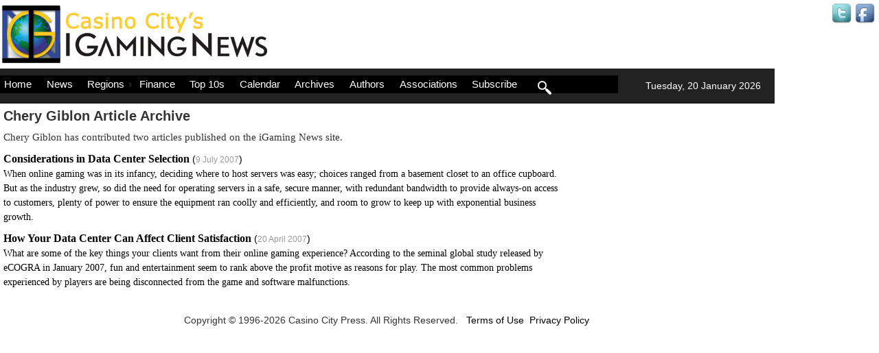

--- FILE ---
content_type: text/html; charset=utf-8
request_url: https://www.igamingnews.com/author/chery-giblon/
body_size: 6788
content:


<!DOCTYPE html>

<html lang="en">
<head><meta charset="utf-8" /><meta name="viewport" content="width=device-width, initial-scale=1.0" />
<link rel='canonical' href='https://www.igamingnews.com/author/chery-giblon/'>
<meta NAME = 'DESCRIPTION' CONTENT ='All iGaming news articles and columns by Chery Giblon'>
<script src="/Scripts/modernizr-2.8.3.js"></script>
<link href="/Content/bootstrap.css" rel="stylesheet"/>
<link href="/Content/Site.css" rel="stylesheet"/>
<link href="/Content/jquery-ui.css" rel="stylesheet" /><link href="/Content/jquery-ui.theme.css" rel="stylesheet" /><link href="/favicon.ico" rel="shortcut icon" type="image/x-icon" />
    <!-- Global site tag (gtag.js) - Google Analytics -->
    <script async src="https://www.googletagmanager.com/gtag/js?id=G-55K1H5E1B3"></script>
    <script>
      window.dataLayer = window.dataLayer || [];
      function gtag(){dataLayer.push(arguments);}
      gtag('js', new Date());

        gtag('config', 'G-55K1H5E1B3');

    </script>
    <style>
        #menubar {
          position: absolute;
          top: 10px;
          left: 0;
          width: 100%;
          color:white;
          background-color:black;
          border:none;
          width: 900px;
        }

        /* Make jQuery UI Menu into a horizontal menubar with vertical dropdown */
        #menubar > li { /* Menubar buttons */
          display: inline-block;
          color:white;
          background-color:black;
        }
        #menubar > li > ul > li { /* Menubar buttons inside dropdown */
          display: block;
          width:170px;
        }
        .ui-menu-item {
            background-color:black;
        }
        a.ui-menu-item {
            background-color:black;
        }
        /**/
        .ui-menu-item-wrapper {
          color:white;
          background-color:black;
        }
        a.ui-menu-item-wrapper {
          color:white;
          background-color:black;
        }
        */
        .ui-front {
            margin-top:52px;
        }
        a.ui-front {
            margin-top:52px;
            background-color:black;
        }
        .ui-menu-divider {
            text-decoration:none;
            border:none;
        }
        a.ui-menu-divider {
            text-decoration:none;
            border:none;
        }
        .nounderline {
            text-decoration:none;
            border:none;
        }
        a.nounderline {
            text-decoration:none;
            border:none;
        }

        /* Change dropdown carets to correct direction */
        /*
        #menubar > li > div > span.ui-icon-caret-1-e {
          /* Caret on menubar */
          background:url(https://www.drupal.org/files/issues/ui-icons-222222-256x240.png) no-repeat -64px -16px !important;
        }
        #menubar ul li div span.ui-icon-caret-1-e {
          /* Caret on dropdowns */
          background:url(https://www.drupal.org/files/issues/ui-icons-222222-256x240.png) no-repeat -32px -16px !important;
        }
        */
        #searchKeywords {
            background-color:white;
        }
        #searchIcon {
            margin-top:-12px;
        }
        #searchButton {
            background-color: #909090;
        }
    </style>
<title>
	Chery Giblon iGaming News Article Archive
</title></head>
<body>
    <form method="post" action="./?encodedauthor=chery-giblon" id="ctl01">
<div class="aspNetHidden">
<input type="hidden" name="__EVENTTARGET" id="__EVENTTARGET" value="" />
<input type="hidden" name="__EVENTARGUMENT" id="__EVENTARGUMENT" value="" />
<input type="hidden" name="__VIEWSTATE" id="__VIEWSTATE" value="qdx+KWCcKv3sP6txyVW2FEl6I6TWy29gQfBo8Vqtn7Nnoht3bBOn9Cqx6cN20ofuhDUhvoxRf331n6ia95CHjjUjvpEhdtelBhctgMl1kytSeHqI9+08hwK51eLm25tgMjw5l/+aIW/[base64]/SMkoelMvpcClyv5WSxQRa5n6HXp/54VvJ9DCcLo4SCF2G8qP3WxqPw6y1zlxrF/SK1Q/OuHUGzgv1ekHNEP4WLo5pZ5RKC1LPWEhMczkX3Lp2VnOABwL79c82N7v5S3Rk3XkSo/b1ga6yg7s6o6071FqlW4W109edV2Po/ORbnvw/rcGFJ/4iskc8LKcDVtJk7zUFJ6+1rmt8PLu7JzvF0EVR50FJi3d0oR+QC1RXQ7VGhdJCcm8/ljeK5SnZhxgW/KK7izk2Z5utcwt5ZotIwJ0ZAeX6R5OoAXyt9hsFPl7kKvTANprgp62LNX+m3tFhJx+9taHKeoVDCI8oOONVnP+iJO95+mhtKLie/sWnVLIRFi7tY1AEBXr72LmR6QHxwxqMTdkON/3HnaH/P21ULQJ2A9GZB8V+1R4igrMnQGO89sCL4iOOfVdP2dzLlHp2wBERFvI6Gmk/4Q/1VDz0PovaZvM0SHUIeDDtGMaUaXJN0AzWFxvCo6Hn+u5omYt1bj8rjsqAH6uFMBnEw4o4+xEc+XbX/U19/b/KGImAOt3f51PFihqu4e+twG+MQP7XTAaEIDVIKrh5di48auqNtP/m0h41GxtzV+jvXqXhraLxnEJ9makhndeqpjohM5T7no9VoR+ds58ShcJ3jwmHKOBaYD7AHabEpnkql+PMgYPjJYGqMqQALG25QzvTlB2Nyl0MPvRWHUHBXa+brBb9bnK1yMa35knvaexWgU10FJo/jC3geosA4u+E3EKe21kyUFeTjUfpkasnmwJdl8nAx3mhsjywrEXOhkuQ0t3IVbMa361RiYci2sn3M2TbSU5mg5qu3cpQ086BYjud/2mjR392qbn1Gs7xcvQIRq9j2ZKu+YyGdWTOwnP3kPfBnMwV40xa1q6NVGDcqxeApRmRJZEQibPpDNXgiQ2gyCAAbOB/2XNh7dNpmNp7Hyhns0mc3QLQsIsNbXfqWfC1Qmyp/wrjAblY62YtbWQvbwiapyE/mJxE+RX2VQ5/faMI5iHuRAaVH7mhcE/5ndLOArgMDMjqXFELih8F8Cf/TV6tz6Ki36vh2zdMPMA88goyqsliddgz012sg7arP8jwbePqYJeRVDRaAjqbs4HEml1i3u2fMIazToaCAu0z9MJsUUNN3IV07wAX7mPVMpxDqmaJIQq3wcDZfJrelUxoehTKLyy8hfmHF5UETOTldVoU47/dMjAwxgVNhXaWArj1wcg=" />
</div>

<script type="text/javascript">
//<![CDATA[
var theForm = document.forms['ctl01'];
if (!theForm) {
    theForm = document.ctl01;
}
function __doPostBack(eventTarget, eventArgument) {
    if (!theForm.onsubmit || (theForm.onsubmit() != false)) {
        theForm.__EVENTTARGET.value = eventTarget;
        theForm.__EVENTARGUMENT.value = eventArgument;
        theForm.submit();
    }
}
//]]>
</script>



<script src="/Scripts/jquery.js" type="text/javascript"></script>
<script src="/Scripts/jquery-ui.js" type="text/javascript"></script>
<script src="/Scripts/subscribe.js" type="text/javascript"></script>
<script src="/Scripts/search.js" type="text/javascript"></script>
<script src="/bundles/MsAjaxJs?v=D6VN0fHlwFSIWjbVzi6mZyE9Ls-4LNrSSYVGRU46XF81" type="text/javascript"></script>
<script type="text/javascript">
//<![CDATA[
if (typeof(Sys) === 'undefined') throw new Error('ASP.NET Ajax client-side framework failed to load.');
//]]>
</script>

<script src="/Scripts/bootstrap.js" type="text/javascript"></script>
<script src="/Scripts/WebForms/WebForms.js" type="text/javascript"></script>
<script src="/Scripts/WebForms/WebUIValidation.js" type="text/javascript"></script>
<script src="/Scripts/WebForms/MenuStandards.js" type="text/javascript"></script>
<script src="/Scripts/WebForms/GridView.js" type="text/javascript"></script>
<script src="/Scripts/WebForms/DetailsView.js" type="text/javascript"></script>
<script src="/Scripts/WebForms/TreeView.js" type="text/javascript"></script>
<script src="/Scripts/WebForms/WebParts.js" type="text/javascript"></script>
<script src="/Scripts/WebForms/Focus.js" type="text/javascript"></script>
<script src="/bundles/WebFormsJs?v=N8tymL9KraMLGAMFuPycfH3pXe6uUlRXdhtYv8A_jUU1" type="text/javascript"></script>
<div class="aspNetHidden">

	<input type="hidden" name="__VIEWSTATEGENERATOR" id="__VIEWSTATEGENERATOR" value="769C8C78" />
	<input type="hidden" name="__EVENTVALIDATION" id="__EVENTVALIDATION" value="ZqAgR8/v5xaXx1ccCPEmrrpa0/tc4iTay4gPgMtwrMKaGuGTdq4RoLqkOPDAOd+v820fVhOnPquat9z+i72L9xfEz1PVnEJQeYKHLbdqLoAOUOUumsUaVJcNKffFWyQB" />
</div>
        <script type="text/javascript">
//<![CDATA[
Sys.WebForms.PageRequestManager._initialize('ctl00$ctl09', 'ctl01', [], [], [], 90, 'ctl00');
//]]>
</script>

                    <Script>
                        $(document).ready(function () {
                            $('#menubar').menu({
                                position: { my: 'left top', at: 'left bottom' },
                                blur: function () {
                                    $(this).menu('option', 'position', { my: 'left top', at: 'left bottom' });
                                },
                                focus: function (e, ui) {
                                    if ($('#menubar').get(0) !== $(ui).get(0).item.parent().get(0)) {
                                        $(this).menu('option', 'position', { my: 'left top', at: 'right top' });
                                    }
                                },
                            });
                        });
                    </Script>

        <div id="top-banner">
            <iframe id='a8e5787b' name='a8e5787b' src='https://ad.casinocitypress.com/www/delivery/afr.php?zoneid=48&amp;cb=' 
            frameborder='0' scrolling='no' width='728' height='90'>
                <a href='https://ad.casinocitypress.com/www/delivery/ck.php?n=af901138&amp;cb=' target='_blank' rel='noopener'>
                    <img src='https://ad.casinocitypress.com/www/delivery/avw.php?zoneid=48&amp;cb=&amp;n=af901138' border='0' alt='' />
                </a>
            </iframe>
        </div>
        <div id="header">
            <div id="right-header">   
                <!-- start login stuff added -->
                    <div id="login" style="display:none">
                        <input type="submit" name="ctl00$LoginOpen" value="Log In" onclick="login();return false;" id="LoginOpen" />
                    </div>
                    <div id="logout">
                    
                    </div>
                 <!-- end login stuff added -->
                <a href="https://twitter.com/igamingnews" target="_blank" rel="noopener"><img src="/images/twitter-icon.gif" alt="Twitter" class="socialNetwork" style="vertical-align:middle;text-align:right" /></a>
                <a href="https://www.facebook.com/iGamingNews-104169238871239" target="_blank" rel="noopener"><img src="/images/facebook-icon.gif" style="vertical-align:middle;text-align-right" alt="Facebook" class="socialNetwork" /></a>
                <div id="date-old">Tuesday, 20 January 2026</div>
            </div>
            <div id="left-header">
                <a href="/">
                    <img src="/images/IGamingNews_logo.jpg" id="masthead">
                </a>
            </div>
             
            <div style="clear:both"></div>
        </div>

        <div class="navbar navbar-inverse navbar-fixed-top">
            <div class="container" style="margin-left:0">
                <div class="navbar-header">
                    <button type="button" class="navbar-toggle" data-toggle="collapse" data-target=".navbar-collapse">
                        <span class="icon-bar"></span>
                        <span class="icon-bar"></span>
                        <span class="icon-bar"></span>
                    </button>
                    <a href="../../" class="navbar-brand"></a>
                </div>
                <div class="navbar-collapse collapse" style="text-align:left">
                    <ul class="nav navbar-nav" id="menubar" style="text-align:left;color:white">
                        <li><a href="/">Home</a></li>
                        <li><a href="/news/">News</a></li>
                        <li>
                            <a href="/regions/">Regions</a>
                            <ul>
                                <li><a href='/africa/'>Africa</a></li><li><a href='/asia/'>Asia</a></li><li><a href='/canada/'>Canada</a></li><li><a href='/caribbean/'>Caribbean</a></li><li><a href='/europe/'>Europe</a></li><li><a href='/latin-america/'>Latin America</a></li><li><a href='/oceania/'>Oceania</a></li><li><a href='/europe/united-kingdom/'>United Kingdom</a></li><li><a href='/united-states/'>United States</a></li>
                                <li><a href="/regions/">Select a Country</a></li>
                            </ul>
                        </li>
                        <li><a href="/finance/">Finance</a></li>
                        <li><a href="/top-10/">Top 10s</a></li>
                        <li><a href="/calendar/">Calendar</a></li>
                        <li><a href="/archives/">Archives</a></li>
                        <li><a href="/authors/">Authors</a></li>
                        <li><a href="/associations/">Associations</a></li>
                        <li><a onclick="Subscribe();return false">Subscribe</a></li>
                        <li id="searchLayer" style="display:none">
                            Search: <input type="text" name="searchKeywords" id="searchKeywords"></input> <input type="button" id="searchButton" name="searchButton" value="Go" onclick="SubmitSearch()" />
                        </li>
                        <li id="searchElement">
                            <a href="" onclick="Search('');return false" class="nounderline"><img id="searchIcon" src="/images/search-3-xxl.png" style="height:20px;border:none" /></a>
                        </li>
 
                    </ul>
                    <div id="date">Tuesday, 20 January 2026</div>
                </div>
            </div>
        </div>
        <div class="container body-content" style="margin:0 5px 0 5px">
            <div class="row">
                    
    <div class="main-col"> 
        <h1>Chery Giblon Article Archive</h1>
        <div class="intro">
            Chery Giblon has contributed 
            two
            
            articles published on the iGaming News site.
        </div>
        
                <div style="margin-bottom:10px">
                    <a href="/article/considerations-in-data-center-selection-187856/">
                        <span class="news-list-title">Considerations in Data Center Selection</span>
                        (<span class="news-list-date">9 July 2007</span>)<br />
                        <span class="news-list-desc">When online gaming was in its infancy, deciding where to host servers was easy; choices ranged from a basement closet to an office cupboard.  But as the industry grew, so did the need for operating servers in a safe, secure manner, with redundant bandwidth to provide always-on access to customers, plenty of power to ensure the equipment ran coolly and efficiently, and room to grow to keep up with exponential business growth.<br/></span>
                    </a>
                </div>
            
                <div style="margin-bottom:10px">
                    <a href="/article/how-your-data-center-can-affect-client-satisfaction-187656/">
                        <span class="news-list-title">How Your Data Center Can Affect Client Satisfaction</span>
                        (<span class="news-list-date">20 April 2007</span>)<br />
                        <span class="news-list-desc">What are some of the key things your clients want from their online gaming experience?  According to the seminal global study released by eCOGRA in January 2007, fun and entertainment seem to rank above the profit motive as reasons for play.  The most common problems experienced by players are being disconnected from the game and software malfunctions.<br/></span>
                    </a>
                </div>
            
    </div> <!-- end main-col -->
    <div class="ad-column">
        
        <iframe id='a8e5787b' name='a8e5787b' src='https://ad.casinocitypress.com/www/delivery/afr.php?zoneid=49&amp;cb=' 
        frameborder='0' scrolling='no' width='300' height='250'>
            <a href='https://ad.casinocitypress.com/www/delivery/ck.php?n=af901138&amp;cb=' target='_blank' rel='noopener'>
                <img src='https://ad.casinocitypress.com/www/delivery/avw.php?zoneid=49&amp;cb=&amp;n=af901138' border='0' alt='' />
            </a>
        </iframe>
        

    </div> <!-- end ad-column -->

            </div>
            <div id="footer-line">&nbsp;</div>
            <footer>
                <p>Copyright &copy; 1996-2026 Casino City Press. All Rights Reserved.
                    &nbsp;&nbsp;<a href="/terms-of-use/">Terms of Use</a>&nbsp;&nbsp;<a href="/privacy/">Privacy Policy</a>
                </p>
            </footer>
        </div>
        <div id="subscribeDialog" title="" style="padding: 5px 10px 10px 10px; display: none;" >
            <div style="margin:5px 0 10px 0">
            Please enter your email address below and press the subscribe button.
            </div>
            Email: <input type="text" id="subscribeEmailAddress" style="width:240px">
            <div id="emailError" style="display:none;color:red"></div>
        </div>
        <div id="subscribeConfirmDialog" title="" style="padding: 5px 10px 10px 10px; display: none;" >
            <div id="subscribeConfirmText">Confirm</div>
        </div>
        <div id="searchDialog" title="" style="padding: 5px 10px 10px 10px; display: none;" >
            Search Articles: <input type="text" name="keywords" id="searchText" style="width:240px">
        </div>
    </form>
    

    
</body>
</html>
